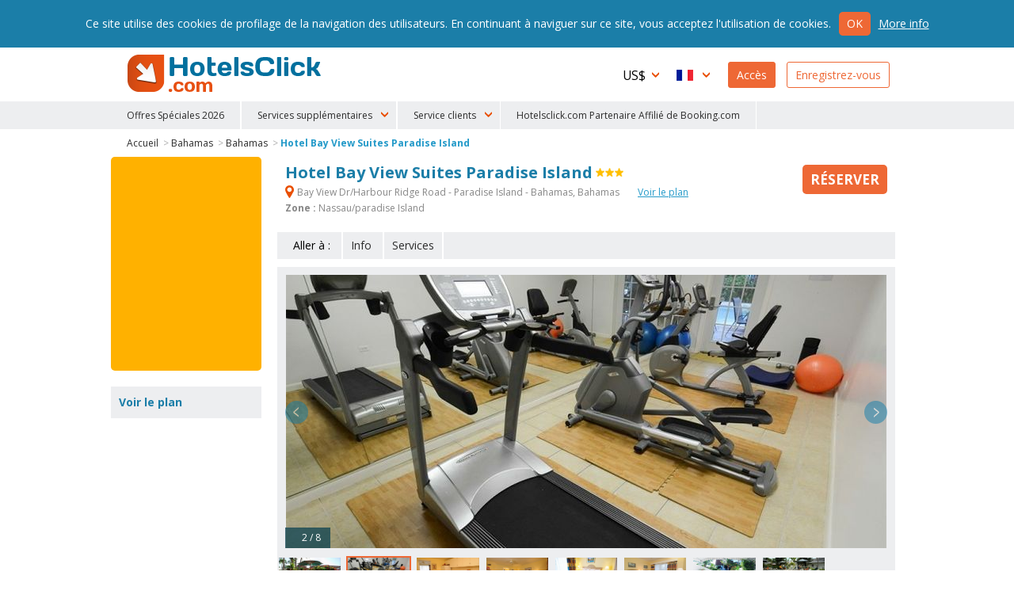

--- FILE ---
content_type: text/html
request_url: https://www.hotelsclick.com/auberges/bahamas/bahamas/41507/hotel-bay-view-suites-paradise-island.html
body_size: 10808
content:
<!DOCTYPE html><html lang="fr">
    <head>
		<meta charset="utf-8">
        
		<!--[if IE]><meta http-equiv='X-UA-Compatible' content='IE=edge,chrome=1'><![endif]-->
		<meta name="viewport" content="initial-scale=1, user-scalable=no, width=device-width">
		<meta name="apple-mobile-web-app-capable" content="yes">

        
        <script type="text/javascript">
            window.dataLayer = window.dataLayer || [];
        </script>
        
        
        
        <script type="text/javascript">
            (function(w,d,s,l,i){w[l]=w[l]||[];w[l].push({'gtm.start':
                new Date().getTime(),event:'gtm.js'});var f=d.getElementsByTagName(s)[0],
                j=d.createElement(s),dl=l!='dataLayer'?'&l='+l:'';j.async=true;j.src=
                'https://www.googletagmanager.com/gtm.js?id='+i+dl;f.parentNode.insertBefore(j,f);
                })(window,document,'script','dataLayer','GTM-N8TNK24');
        </script>
        
        

        		<link rel="alternate" hreflang="it" href="https://www.hotelsclick.com/alberghi/bahamas/bahamas/41507/hotel-bay-view-suites-paradise-island.html">
		<link rel="alternate" hreflang="en" href="https://www.hotelsclick.com/hotels/bahamas/bahamas/41507/hotel-bay-view-suites-paradise-island.html">
		<link rel="alternate" hreflang="fr" href="https://www.hotelsclick.com/auberges/bahamas/bahamas/41507/hotel-bay-view-suites-paradise-island.html">
		<link rel="alternate" hreflang="de" href="https://www.hotelsclick.com/gasthofe/bahamas/bahamas/41507/hotel-bay-view-suites-paradise-island.html">
		<link rel="alternate" hreflang="es" href="https://www.hotelsclick.com/hoteles/bahamas/bahamas/41507/hotel-bay-view-suites-paradise-island.html">

        <meta name="majestic-site-verification" content="MJ12_a408d0d1-75a8-42ea-afde-5fdea8d8f360">
        <link rel="shortcut icon" href="https://www.hotelsclick.com/images_dir/favicon.ico" />
        <link rel="apple-touch-icon" sizes="57x57" href="https://www.hotelsclick.com/images_dir/favicons/apple-touch-icon-57x57.png">
        <link rel="apple-touch-icon" sizes="60x60" href="https://www.hotelsclick.com/images_dir/favicons/apple-touch-icon-60x60.png">
        <link rel="apple-touch-icon" sizes="72x72" href="https://www.hotelsclick.com/images_dir/favicons/apple-touch-icon-72x72.png">
        <link rel="apple-touch-icon" sizes="76x76" href="https://www.hotelsclick.com/images_dir/favicons/apple-touch-icon-76x76.png">
        <link rel="apple-touch-icon" sizes="114x114" href="https://www.hotelsclick.com/images_dir/favicons/apple-touch-icon-114x114.png">
        <link rel="apple-touch-icon" sizes="120x120" href="https://www.hotelsclick.com/images_dir/favicons/apple-touch-icon-120x120.png">
        <link rel="apple-touch-icon" sizes="144x144" href="https://www.hotelsclick.com/images_dir/favicons/apple-touch-icon-144x144.png">
        <link rel="apple-touch-icon" sizes="152x152" href="https://www.hotelsclick.com/images_dir/favicons/apple-touch-icon-152x152.png">
        <link rel="apple-touch-icon" sizes="180x180" href="https://www.hotelsclick.com/images_dir/favicons/apple-touch-icon-180x180.png">
        <link rel="icon" type="image/png" href="https://www.hotelsclick.com/images_dir/favicons/192x192-hc.png" sizes="192x192">
        <meta name="msapplication-square70x70logo" content="https://www.hotelsclick.com/images_dir/favicons/smalltile.png" />
        <meta name="msapplication-square150x150logo" content="https://www.hotelsclick.com/images_dir/favicons/mediumtile.png" />
        <meta name="msapplication-wide310x150logo" content="https://www.hotelsclick.com/images_dir/favicons/widetile.png" />
        <meta name="msapplication-square310x310logo" content="https://www.hotelsclick.com/images_dir/favicons/largetile.png" />
        <link rel="help" href="https://www.hotelsclick.com/hotels.html" />

                <meta property="og:image" content="https://pictures.netstorming.net/common/hotels/bahamas/41507/panoramiques/bay-view-suites-paradise-island.0.jpg">
        

        <link rel="canonical" href="https://www.hotelsclick.com/auberges/bahamas/bahamas/41507/hotel-bay-view-suites-paradise-island.html">



        		<base href="https://www.hotelsclick.com/">
        
        <title>Hotel Bay View Suites Paradise Island, Bahamas. Réservez avec Hotelsclick.com</title>
        <meta name="description" content="Profitez du meilleur prix réduit : réservez Hotel Bay View Suites Paradise Island 3 Etoiles Bahamas et économisez.">


        

                                    
                <meta name="robots" content="index,follow">
        

        <link rel="icon" type="image/png" href="https://www.hotelsclick.com/images_dir/hotelsclick/hotelsclick-32x32.png" sizes="32x32" />
		<link rel="icon" type="image/png" href="https://www.hotelsclick.com/images_dir/hotelsclick/hotelsclick-16x16.png" sizes="16x16" />
        

        
        <link rel="search" type="application/opensearchdescription+xml" href="https://www.hotelsclick.com/opensearch.xml" title="Réservation d'hôtel online avec Hotelsclick.com - Chambres Économiques ou De Luxe disponibles">
        
                                
        
        
        
        
        
        <link href="https://fonts.googleapis.com/css?family=Open+Sans:400,700" rel="stylesheet">

        
        <link rel="stylesheet " type='text/css' href="https://www.hotelsclick.com/fr/stylesheet-5aq4Zp69YToxOntpOjA7czoyMToiaG90ZWxzY2xpY2svc3R5bGUuY3NzIjt996pZ4qa5.css">

        
        <!--[if lt IE 9]>
        <script src="https://oss.maxcdn.com/html5shiv/3.7.2/html5shiv.min.js"></script>
        <script src="https://oss.maxcdn.com/respond/1.4.2/respond.min.js"></script>
        <![endif]-->

        

        
        
        
                        
        <script>
            (function (w,i,d,g,e,t,s) {w[d] = w[d]||[];t= i.createElement(g);
                t.async=1;t.src=e;s=i.getElementsByTagName(g)[0];s.parentNode.insertBefore(t, s);
            })(window, document, '_gscq','script','//widgets.getsitecontrol.com/60303/script.js');
        </script>
        
                

		
		

        <meta name="google-site-verification" content="zCLM3o0EHQJhw1YGmlKmMM3IcpilBgmXvK-4WeAHwyo">
    </head>

    

    <body class="hotelpage   min_width ">

    
    
    <noscript><iframe src="https://www.googletagmanager.com/ns.html?id=GTM-N8TNK24" height="0" width="0" style="display:none;visibility:hidden"></iframe></noscript>
    
    

	
                                        		<!--[if lt IE 8]><p class="browserupgrade">Vous utilisez une <strong>version obsolète</strong> du navigateur. Veuillez <a href="http://browsehappy.com/?locale=fr" target="_blank" rel="nofollow">mettre à jour</a> votre navigateur pour améliorer votre navigation sur internet.</p><![endif]-->

		<div class="wrp is_desktop">

            			<header>
				<div id="hdr">
					<div class="cnt">
						<h1><a href="https://www.hotelsclick.com/fr/">HotelsClick.com</a></h1>

                        
                                                                            
                         

						<nav>
							<div id="menu_wrp">
								<div id="user_ico" class="mobile_menu"><p class="userico"><span>Usager</span></p></div>
								<div id="menu_ico" class="mobile_menu"><p class="burgermenu"><i><span>Menu</span></i></p></div>
								<ul id="menu">
									<li class="menu_item ico dropdown curr onmobile">
                                                                                <span class="current_curr">US$</span>
										<div class="submenu">
											<ul>
																								<li onclick="changeNavigationCurrency('EUR')">
													<span class="curr_name">Euro</span> <span class="curr_symb">€</span>
												</li>
																								<li class="selected" onclick="changeNavigationCurrency('USD')">
													<span class="curr_name">Dollar américain</span> <span class="curr_symb">US$</span>
												</li>
																								<li onclick="changeNavigationCurrency('GBP')">
													<span class="curr_name">Livre Sterling</span> <span class="curr_symb">£</span>
												</li>
																								<li onclick="changeNavigationCurrency('DKK')">
													<span class="curr_name">Couronne Danoise</span> <span class="curr_symb">DKK</span>
												</li>
																								<li onclick="changeNavigationCurrency('NOK')">
													<span class="curr_name">Couronne Norvégienne</span> <span class="curr_symb">NOK</span>
												</li>
																								<li onclick="changeNavigationCurrency('SEK')">
													<span class="curr_name">Couronne suédoise</span> <span class="curr_symb">SEK</span>
												</li>
																								<li onclick="changeNavigationCurrency('AUD')">
													<span class="curr_name">Dollar Australien</span> <span class="curr_symb">AUD</span>
												</li>
																								<li onclick="changeNavigationCurrency('CHF')">
													<span class="curr_name">Franco Suisse</span> <span class="curr_symb">CHF</span>
												</li>
																								<li onclick="changeNavigationCurrency('CZK')">
													<span class="curr_name">Couronne Tchèque</span> <span class="curr_symb">Kč</span>
												</li>
																								<li onclick="changeNavigationCurrency('AED')">
													<span class="curr_name">Dirham des ÉAU</span> <span class="curr_symb">AED</span>
												</li>
																								<li onclick="changeNavigationCurrency('CAD')">
													<span class="curr_name">Dollar Canadien</span> <span class="curr_symb">CAD</span>
												</li>
																								<li onclick="changeNavigationCurrency('SGD')">
													<span class="curr_name">Dollar de Singapour</span> <span class="curr_symb">S$</span>
												</li>
																								<li onclick="changeNavigationCurrency('NZD')">
													<span class="curr_name">Dollar néo-zélandais</span> <span class="curr_symb">NZD</span>
												</li>
																								<li onclick="changeNavigationCurrency('HUF')">
													<span class="curr_name">Forint Hongrois</span> <span class="curr_symb">HUF</span>
												</li>
																								<li onclick="changeNavigationCurrency('BGN')">
													<span class="curr_name">Lev Bulgare</span> <span class="curr_symb">BGN</span>
												</li>
																								<li onclick="changeNavigationCurrency('RON')">
													<span class="curr_name">Nouveau Leu Roumain</span> <span class="curr_symb">lei</span>
												</li>
																								<li onclick="changeNavigationCurrency('ILS')">
													<span class="curr_name">Nouveau Shekel Israëlien</span> <span class="curr_symb">ILS</span>
												</li>
																								<li onclick="changeNavigationCurrency('ARS')">
													<span class="curr_name">Peso Argentin</span> <span class="curr_symb">AR$</span>
												</li>
																								<li onclick="changeNavigationCurrency('CLP')">
													<span class="curr_name">Peso Chilien</span> <span class="curr_symb">CL$</span>
												</li>
																								<li onclick="changeNavigationCurrency('COP')">
													<span class="curr_name">Peso Colombien</span> <span class="curr_symb">COP</span>
												</li>
																								<li onclick="changeNavigationCurrency('MXN')">
													<span class="curr_name">Peso Mexicain</span> <span class="curr_symb">MXN</span>
												</li>
																								<li onclick="changeNavigationCurrency('PHP')">
													<span class="curr_name">Peso Philippin</span> <span class="curr_symb">PHP</span>
												</li>
																								<li onclick="changeNavigationCurrency('UYU')">
													<span class="curr_name">Peso Uruguayen</span> <span class="curr_symb">$U</span>
												</li>
																								<li onclick="changeNavigationCurrency('ZAR')">
													<span class="curr_name">Rand d'Afrique du Sud</span> <span class="curr_symb">ZAR</span>
												</li>
																								<li onclick="changeNavigationCurrency('BRL')">
													<span class="curr_name">Real Brésilien</span> <span class="curr_symb">BRL</span>
												</li>
																								<li onclick="changeNavigationCurrency('MYR')">
													<span class="curr_name">Ringgit de Malaisie</span> <span class="curr_symb">MYR</span>
												</li>
																								<li onclick="changeNavigationCurrency('RUB')">
													<span class="curr_name">Rouble russe</span> <span class="curr_symb">RUB</span>
												</li>
																								<li onclick="changeNavigationCurrency('INR')">
													<span class="curr_name">Roupie Indienne</span> <span class="curr_symb">Rs.</span>
												</li>
																								<li onclick="changeNavigationCurrency('PEN')">
													<span class="curr_name">Sol péruvien</span> <span class="curr_symb">S/.</span>
												</li>
																								<li onclick="changeNavigationCurrency('JPY')">
													<span class="curr_name">Yen Japonais</span> <span class="curr_symb">¥</span>
												</li>
																								<li onclick="changeNavigationCurrency('PLN')">
													<span class="curr_name">Zloty Polonais</span> <span class="curr_symb">zł</span>
												</li>
																							</ul>
										</div>
                                        									</li>
									<li class="menu_item ico dropdown lang onmobile">

                                                                                                                                                                    
										
                                        <span class="current_lang fr">Français</span>
										<div class="submenu">
											<ul>
																																				<li>
													<a href="https://www.hotelsclick.com/alberghi/bahamas/bahamas/41507/hotel-bay-view-suites-paradise-island.html">
														<span class="lang_name">Italiano</span> <span class="lang_symb it">IT</span>
													</a>
												</li>
																																																<li>
													<a href="https://www.hotelsclick.com/hotels/bahamas/bahamas/41507/hotel-bay-view-suites-paradise-island.html">
														<span class="lang_name">English</span> <span class="lang_symb en">EN</span>
													</a>
												</li>
																																																																								<li>
													<a href="https://www.hotelsclick.com/gasthofe/bahamas/bahamas/41507/hotel-bay-view-suites-paradise-island.html">
														<span class="lang_name">Deutsch</span> <span class="lang_symb de">DE</span>
													</a>
												</li>
																																																<li>
													<a href="https://www.hotelsclick.com/hoteles/bahamas/bahamas/41507/hotel-bay-view-suites-paradise-island.html">
														<span class="lang_name">Español</span> <span class="lang_symb es">ES</span>
													</a>
												</li>
																																			</ul>
										</div>

                                        									</li>

                                    


                                    									<li class="menu_item signin signbutton">
										<a title="Bienvenu ! Vous Êtes Déjà Enregistré ? Accédez À Votre Profil" href="https://www.hotelsclick.com/bookings.php">Accès</a>
									</li>

									<li class="menu_item signup signbutton">
										<a title="Vous Êtes Un Nouveau Client ? Enregistrez-Vous" href="https://www.hotelsclick.com/user_manager/register.php">Enregistrez-vous</a>
									</li>

                                    

								</ul>

							</div>
						</nav>
					</div>


 
					<div id="hotlinks_wrp">
						<ul id="hotlinks" class="cnt">
						
                                <li class="ico specialoffers onmobile" data-order="1">
                                    <a href="/fr/offres-flash-hotels.html">Offres Spéciales 2026</a>
                                </li>

                                                        
                                                        
                            <li class="onmobile" style="display:none;">
                                                                                                                                    <a  title="Transferts" href="https://www.hotelsclick.com/fr/transferts.html" rel="nofollow" onclick="_gaq.push(['_trackEvent', 'Home Page - menu', 'POS 1 - iframe', 'Transfers [fr]', 1]);">Transferts</a>
                            </li>
                            <li class="onmobile" style="display:none;">
                                <a  title="Location Voiture" href="http://cars.hotelsclick.com/fr/voiture.html" onclick="_gaq.push(['_trackEvent', 'Home Page - menu', 'POS 2 - iframe', 'Car renting [fr]', 1]);">Location Voiture</a>
                            </li>
                            <li class="onmobile" style="display:none;">
                                                                <a  href="https://www.getyourguide.com/?partner_id=A3007" title="Attractions" rel="nofollow" target="_blank"  onclick="_gaq.push(['_trackEvent', 'Home Page - menu', 'POS 2 - WL', 'Attractions getyourguide [fr]', 1]);">Attractions</a>
                                                            </li>
                                                        <li class="onmobile" style="display:none;">
                                <a  title="Ski" href="https://www.hotelsclick.com/fr/ski.html" onclick="_gaq.push(['_trackEvent', 'Home Page - menu', 'POS 7 - iframe', 'Ski [fr]', 1]);">Ski</a>
                            </li>
                            <li class="onmobile" style="display:none;">
                                <a title="Ferries" href="https://www.hotelsclick.com/fr/ferries.html" onclick="_gaq.push(['_trackEvent', 'Home Page - menu', 'POS 9 - iframe', 'Ferries [fr]', 1]);">Ferries</a>
                            </li>
                            <li class="onmobile" style="display:none;">
                                <a href="/informations/faqs.html">F.A.Q.</a>
                            </li>
                                
                                <li class="onmobile" style="display:none;">
                                    <a href="/fr/contacts.html">Contactez-nous</a>
                                </li>
                                
                            
                                                        <li class="ico dropdown extra_services" data-order="2">
                                <span>Services supplémentaires</span>
                                <div class="submenu">
                                    <ol>
                                        <li>
                                                                                                                                                                                    <a  title="Transferts" href="https://www.hotelsclick.com/fr/transferts.html" rel="nofollow" onclick="_gaq.push(['_trackEvent', 'Home Page - menu', 'POS 1 - iframe', 'Transfers [fr]', 1]);">Transferts</a>
                                        </li>
                                        <li>
                                            <a  title="Location Voiture" href="http://cars.hotelsclick.com/fr/voiture.html"  onclick="_gaq.push(['_trackEvent', 'Home Page - menu', 'POS 2 - iframe', 'Car renting [fr]', 1]);">Location Voiture</a>
                                        </li>
                                        <li>
                                                                                        <a  href="https://www.getyourguide.com/?partner_id=A3007" title="Attractions" rel="nofollow" target="_blank" onclick="_gaq.push(['_trackEvent', 'Home Page - menu', 'POS 2 - WL', 'Attractions getyourguide [fr]', 1]);">Attractions</a>
                                                                                    </li>
                                        <li>
                                            <a  title="Ski" href="https://www.hotelsclick.com/fr/ski.html" onclick="_gaq.push(['_trackEvent', 'Home Page - menu', 'POS 7 - iframe', 'Ski [fr]', 1]);">Ski</a>
                                        </li>
                                        <li>
                                            <a title="Ferries" href="https://www.hotelsclick.com/fr/ferries.html" onclick="_gaq.push(['_trackEvent', 'Home Page - menu', 'POS 9 - iframe', 'Ferries [fr]', 1]);">Ferries</a>
                                        </li>
                                    </ol>
                                </div>
                            </li>
                                                        
                            <li class="ico dropdown customer_care" data-order="2">
                                <span>Service clients</span>
                                <div class="submenu">
                                    <ol>
                                        <li><a href="/informations/faqs.html">F.A.Q.</a></li>
                                        
                                            <li><a href="/fr/contacts.html">Contactez-nous</a></li>
                                        
                                    </ol>
                                </div>
                            </li>    
                            
                            
                                <li class="ico specialoffers onmobile">
                                                                            <a href="/informations/terms.html" target="_blank" rel="nofollow noopener">Hotelsclick.com Partenaire Affilié de Booking.com</a>
                                                                    </li>
                            
                            

						</ul>
					</div>


				</div>
			</header>
            
			<main>
                
				
				<div id="error" class="error_div cnt" style="display: none;">
					<a id="eanchor"></a>
					<div class="error_border">
						<fieldset class="error_field">
							<legend><span class="red_font">Erreur</span></legend>
							<span id="error_text"></span>
							<span class="cursor_pointer" onclick="hide_error();">fermer</span>
						</fieldset>
					</div>
				</div>


				
        










    
    


    
    
                        



    
    
        
    
        
            
            
        
            
            
        
            
            
    






<div class="internal cnt hotel" itemscope itemtype="http://schema.org/Hotel">

    <input type="hidden" id="client" name="client" value="actorb2c"/>

    

    
    
    
    

    <div id="breadcrumb" class="spacer">
        <ol>
            <li><a href="https://www.hotelsclick.com/fr/">Accueil</a> ></li>
            <li><a href="https://www.hotelsclick.com/auberges/BS/hotel-bahamas.html">Bahamas</a> ></li>
            <li><a href="https://www.hotelsclick.com/auberges/bahamas/BAHM/hotel-bahamas.html">Bahamas</a> ></li>
            <li><a itemprop="url" href="https://www.hotelsclick.com/auberges/bahamas/bahamas/41507/hotel-bay-view-suites-paradise-island.html" class="selected">Hotel Bay View Suites Paradise Island</a></li>
        </ol>
        <script type="application/ld+json">
        {
           "@context":"http://schema.org",
           "@type":"WebPage",
           "breadcrumb":{
              "@type":"BreadcrumbList",
              "itemListElement":[
                 {
                    "@type":"ListItem",
                    "position":1,
                    "item":{
                       "@id":"/",
                       "name":"HotelsClick.com"
                    }
                 },
                 {
                    "@type":"ListItem",
                    "position":2,
                    "item":{
                        "@id": "https://www.hotelsclick.com/auberges/BS/hotel-bahamas.html",
                        "name": "Bahamas"
                    }
                 },
                 {
                    "@type":"ListItem",
                    "position":3,
                    "item":{
                       "@id":"https://www.hotelsclick.com/auberges/bahamas/BAHM/hotel-bahamas.html",
                       "name":"Bahamas"
                    }
                 },
                 {
                    "@type":"ListItem",
                    "position":4,
                    "item":{
                       "@id":"",
                       "name":"Hotel Bay View Suites Paradise Island"
                    }
                 }
              ]
           }
        }
        </script>
    </div>
    
        

        <div class="main">
    
        <div class="title">
            <div class="title_cnt">
                <div class="name">
                    <h1>
                        <span itemprop="name">Hotel Bay View Suites Paradise Island</span>
                    </h1>
                     <span class="cat"><span class="s3" title="Hotel Bay View Suites Paradise Island 3 Etoiles">3 Etoiles</span></span>                </div>

                                <p class="address">
                    <strong itemprop="address" class="gmapopener" onclick="_gaq.push(['_trackEvent', 'Hotel Page', 'View Hotel Map - LINK (address)','BAHM 41507']);"><span>&nbsp;</span> Bay View Dr/Harbour Ridge Road - Paradise Island -  Bahamas,
                        Bahamas
                    </strong>
                                        <strong class="gmapopener altlink" onclick="_gaq.push(['_trackEvent', 'Hotel Page', 'View Hotel Map - LINK','BAHM 41507']);">Voir le plan</strong>
                                                                <br>
                        <strong>Zone :</strong> Nassau/paradise Island
                                                        </p>
                
                            </div>

                        <div class="minprice_td">
                <div class="inner">
                                                            <a href="auberges/bahamas/bahamas/41507/hotel-bay-view-suites-paradise-island.html#form_results_wrp" class="scrollto nooff booknow no_minprice "><span class="cta_book">Réserver</span></a>
                </div>
            </div>
                    </div>


                                <div id="goto" class="nofeedback">
                <ul>
                    <li class="lbl">Aller à :</li>
                                            <li><a class="scrollto nooff" href="auberges/bahamas/bahamas/41507/hotel-bay-view-suites-paradise-island.html#info">Info</a></li>
                                                            <li><a class="scrollto nooff last_item" href="auberges/bahamas/bahamas/41507/hotel-bay-view-suites-paradise-island.html#serv_hotel">Services</a></li>                                    </ul>
            </div>
                    


                                
            <div id="carousel_wrp" class="carousel_wrp_v2 " data-type="ajax">
                <div id="carousel_load">&nbsp;</div>
                                <div class="carousel_v2">
                                        <div class="item" data-thumb="https://pictures.netstorming.net/common/hotels/bahamas/41507/icones/bay-view-suites-paradise-island.0.jpg" data-src="https://pictures.netstorming.net/common/hotels/bahamas/41507/panoramiques/bay-view-suites-paradise-island.0.jpg" data-highres="https://pictures.netstorming.net/common/hotels/bahamas/41507/haute-resolution/bay-view-suites-paradise-island.0.jpg" id="phid_1" >
                        <img class="item_photo" data-src="https://pictures.netstorming.net/common/hotels/bahamas/41507/panoramiques/bay-view-suites-paradise-island.0.jpg" data-caption="&nbsp;&nbsp;&nbsp;1 / 8" title="Photo Hotel Bay View Suites Paradise Island Bahamas : " alt="Hotel Bay View Suites Paradise Island Bahamas : Photo ">
                    </div>
                                        <div class="item" data-thumb="https://pictures.netstorming.net/common/hotels/bahamas/41507/icones/bay-view-suites-paradise-island-salle-de-gym.14.jpg" data-src="https://pictures.netstorming.net/common/hotels/bahamas/41507/panoramiques/bay-view-suites-paradise-island-salle-de-gym.14.jpg" data-highres="https://pictures.netstorming.net/common/hotels/bahamas/41507/haute-resolution/bay-view-suites-paradise-island-salle-de-gym.14.jpg" id="phid_2" >
                        <img class="item_photo" data-src="https://pictures.netstorming.net/common/hotels/bahamas/41507/panoramiques/bay-view-suites-paradise-island-salle-de-gym.14.jpg" data-caption="&nbsp;&nbsp;&nbsp;2 / 8" title="Photo Hotel Bay View Suites Paradise Island Bahamas : " alt="Hotel Bay View Suites Paradise Island Bahamas : Photo ">
                    </div>
                                        <div class="item" data-thumb="https://pictures.netstorming.net/common/hotels/bahamas/41507/icones/bay-view-suites-paradise-island-cuisine.42.jpg" data-src="https://pictures.netstorming.net/common/hotels/bahamas/41507/panoramiques/bay-view-suites-paradise-island-cuisine.42.jpg" data-highres="https://pictures.netstorming.net/common/hotels/bahamas/41507/haute-resolution/bay-view-suites-paradise-island-cuisine.42.jpg" id="phid_3" >
                        <img class="item_photo" data-src="https://pictures.netstorming.net/common/hotels/bahamas/41507/panoramiques/bay-view-suites-paradise-island-cuisine.42.jpg" data-caption="&nbsp;&nbsp;&nbsp;3 / 8" title="Photo Hotel Bay View Suites Paradise Island Bahamas : " alt="Hotel Bay View Suites Paradise Island Bahamas : Photo ">
                    </div>
                                        <div class="item" data-thumb="https://pictures.netstorming.net/common/hotels/bahamas/41507/icones/bay-view-suites-paradise-island-living-room.56.jpg" data-src="https://pictures.netstorming.net/common/hotels/bahamas/41507/panoramiques/bay-view-suites-paradise-island-living-room.56.jpg" data-highres="https://pictures.netstorming.net/common/hotels/bahamas/41507/haute-resolution/bay-view-suites-paradise-island-living-room.56.jpg" id="phid_4" >
                        <img class="item_photo" data-src="https://pictures.netstorming.net/common/hotels/bahamas/41507/panoramiques/bay-view-suites-paradise-island-living-room.56.jpg" data-caption="&nbsp;&nbsp;&nbsp;4 / 8" title="Photo Hotel Bay View Suites Paradise Island Bahamas : " alt="Hotel Bay View Suites Paradise Island Bahamas : Photo ">
                    </div>
                                        <div class="item" data-thumb="https://pictures.netstorming.net/common/hotels/bahamas/41507/icones/bay-view-suites-paradise-island-chambre-double.62.jpg" data-src="https://pictures.netstorming.net/common/hotels/bahamas/41507/panoramiques/bay-view-suites-paradise-island-chambre-double.62.jpg" data-highres="https://pictures.netstorming.net/common/hotels/bahamas/41507/haute-resolution/bay-view-suites-paradise-island-chambre-double.62.jpg" id="phid_5" >
                        <img class="item_photo" data-src="https://pictures.netstorming.net/common/hotels/bahamas/41507/panoramiques/bay-view-suites-paradise-island-chambre-double.62.jpg" data-caption="&nbsp;&nbsp;&nbsp;5 / 8" title="Photo Hotel Bay View Suites Paradise Island Bahamas : " alt="Hotel Bay View Suites Paradise Island Bahamas : Photo ">
                    </div>
                                        <div class="item" data-thumb="https://pictures.netstorming.net/common/hotels/bahamas/41507/icones/bay-view-suites-paradise-island-chambre-triple.79.jpg" data-src="https://pictures.netstorming.net/common/hotels/bahamas/41507/panoramiques/bay-view-suites-paradise-island-chambre-triple.79.jpg" data-highres="https://pictures.netstorming.net/common/hotels/bahamas/41507/haute-resolution/bay-view-suites-paradise-island-chambre-triple.79.jpg" id="phid_6" >
                        <img class="item_photo" data-src="https://pictures.netstorming.net/common/hotels/bahamas/41507/panoramiques/bay-view-suites-paradise-island-chambre-triple.79.jpg" data-caption="&nbsp;&nbsp;&nbsp;6 / 8" title="Photo Hotel Bay View Suites Paradise Island Bahamas : " alt="Hotel Bay View Suites Paradise Island Bahamas : Photo ">
                    </div>
                                        <div class="item" data-thumb="https://pictures.netstorming.net/common/hotels/bahamas/41507/icones/bay-view-suites-paradise-island-patio.129.jpg" data-src="https://pictures.netstorming.net/common/hotels/bahamas/41507/panoramiques/bay-view-suites-paradise-island-patio.129.jpg" data-highres="https://pictures.netstorming.net/common/hotels/bahamas/41507/haute-resolution/bay-view-suites-paradise-island-patio.129.jpg" id="phid_7" >
                        <img class="item_photo" data-src="https://pictures.netstorming.net/common/hotels/bahamas/41507/panoramiques/bay-view-suites-paradise-island-patio.129.jpg" data-caption="&nbsp;&nbsp;&nbsp;7 / 8" title="Photo Hotel Bay View Suites Paradise Island Bahamas : " alt="Hotel Bay View Suites Paradise Island Bahamas : Photo ">
                    </div>
                                        <div class="item" data-thumb="https://pictures.netstorming.net/common/hotels/bahamas/41507/icones/bay-view-suites-paradise-island-swimming-pool.158.jpg" data-src="https://pictures.netstorming.net/common/hotels/bahamas/41507/panoramiques/bay-view-suites-paradise-island-swimming-pool.158.jpg" data-highres="https://pictures.netstorming.net/common/hotels/bahamas/41507/haute-resolution/bay-view-suites-paradise-island-swimming-pool.158.jpg" id="phid_8" >
                        <img class="item_photo" data-src="https://pictures.netstorming.net/common/hotels/bahamas/41507/panoramiques/bay-view-suites-paradise-island-swimming-pool.158.jpg" data-caption="&nbsp;&nbsp;&nbsp;8 / 8" title="Photo Hotel Bay View Suites Paradise Island Bahamas : " alt="Hotel Bay View Suites Paradise Island Bahamas : Photo ">
                    </div>
                                    </div>
            </div>
                    


        

        <div id="text_wrp" class="txtshorter">
            

            

                                                                                                        
                <div id="text_feedback_inner">

                <div class="text full">
                    <p>
                        Informations supplémentaires prochainement disponible<br>Cet établissement est un complexe d'appartements situé dans un emplacement très calme près du centre de Paradise Island. La plage de Cabbage Beach, célèbre dans le monde entier, est à seulement 7 minutes à pied et les magasins de Hurricane Hole Plaza ainsi que le casino d'Atlantis sont facilement accessibles de l'établissement.
                    </p>
                </div>

                                    <div class="feedback_wrp feedbackV2">

                                                <p class="tripadv ">
                            <span class="vote">Voto TripAdvisor : 4/5</span>
                            <span class="patch">
                                <img src="https://www.tripadvisor.com/img/cdsi/img2/ratings/traveler/4.0-39958-4.gif">
                            </span>
                            <span class="claim">
                                Basé sur les commentaires de 188 clients
                            </span>
                        </p>
                        
                        
                        
                    </div>
                
                </div>

                    </div>


                    
            <div id="form_results_wrp" style="height:250px;">
                <div id="search_form" class="wide" style="height:230px; -moz-border-radius: 5px 5px 5px 5px;-webkit-border-radius: 5px 5px 5px 5px;border-radius: 5px 5px 5px 5px;">
                    <div id="booking_widget_form">

                            
<ins class="bookingaff" data-aid="1812078" data-target_aid="1812078" data-prod="nsb" data-width="100%" data-height="auto" data-lang="fr" data-currency="USD" data-label="homepage_form" data-ss="bay view suites paradise island bahamas">
    <!-- Anything inside will go away once widget is loaded. -->
    <a href="//www.booking.com?aid=1812078">Booking.com</a>
</ins>
<script type="text/javascript">
    (function(d, sc, u) {
        var s = d.createElement(sc), p = d.getElementsByTagName(sc)[0];
        s.type = 'text/javascript';
        s.async = true;
        s.src = u + '?v=' + (+new Date());
        p.parentNode.insertBefore(s,p);
    })(document, 'script', '//aff.bstatic.com/static/affiliate_base/js/flexiproduct.js');
</script>

                    </div>
                </div>
            </div>
        
        


        
                <div id="info" class="box_wrp">

            <h2>Informations sur l'hôtel </h2>
            <div class="text">

                
                
                <h3>Extérieur</h3><p>The hotel is situated on four acres of tropical gardens, three pools, poolside bar and terrace.</p><h3>Chambres</h3><p>Les chambres sont confortables et dotées de la Tv câblée et par Satellite, radio réveil AM/FM, cafetière, théière, micro-ondes, réfrigérateur, sèche-cheveux, fer et planche à repasser et coin travail avec bureau et ports de données.</p><h3>Restaurant</h3><p>Dine in a tropical setting at the poolside Terrace “Hibiscus”, serving breakfast and lunch, or choose from a variety of cuisine at any one of the world-class restaurants located within minutes of Bay View Village.</p>
                

            </div>
        </div>
        

        

                <div id="serv_hotel" class="box_wrp">
            <h2>Equipements de l'hôtel</h2>
            <ul class="sprt">

                                        <li class="checkin"><span>&nbsp;</span>Date d'arrivée Dès&nbsp;12:00</li>
                                </ul>
                                </div>
        

                <div id="serv_room" class="box_wrp">
            <h2>Equipements des chambres</h2>
            <ul class="sprt">
                            <li class="tv"><span>&nbsp;</span>Télévision</li>
                        </ul>
                        <div class="text">
                <p>L'<strong>Hotel Bay View Suites Paradise Island</strong> propose l'utilisation d'un téléviseur dans les chambres.</p>
            </div>
                    </div>
        

                        
        
        

                


         
        

        
        <a id="booknowfx" href="https://www.hotelsclick.com/auberges/bahamas/bahamas/41507/hotel-bay-view-suites-paradise-island.html#form_results_wrp" class="scrollto nooff ">Réserver</a>

        <div id="gmapdialog" title="Position" data-hotel-id="41507"></div>

        
        </div>

    <div class="sidebar">

                <div id="form_bar" style="min-height:270px;">
            
                
<ins class="bookingaff" data-aid="1812078" data-target_aid="1812078" data-prod="nsb" data-width="100%" data-height="auto" data-lang="fr" data-currency="USD" data-label="homepage_form" data-ss="bay view suites paradise island bahamas">
    <!-- Anything inside will go away once widget is loaded. -->
    <a href="//www.booking.com?aid=1812078">Booking.com</a>
</ins>
<script type="text/javascript">
    (function(d, sc, u) {
        var s = d.createElement(sc), p = d.getElementsByTagName(sc)[0];
        s.type = 'text/javascript';
        s.async = true;
        s.src = u + '?v=' + (+new Date());
        p.parentNode.insertBefore(s,p);
    })(document, 'script', '//aff.bstatic.com/static/affiliate_base/js/flexiproduct.js');
</script>
        </div>
        
        <div id="map_wrp" class="sidebox">
            <h3>Voir le plan</h3>
            <p>
                <span class="gmapopener" onclick="_gaq.push(['_trackEvent', 'Hotel Page', 'View Hotel Map - IMG','BAHM 41507']);" title="Plan BAY VIEW SUITES PARADISE ISLAND" style="background-image: url('https://pictures.netstorming.net/common/hotels/cartes/41507/plan-bay-view-suites-paradise-island-bahamas.png')">
                    <img src="https://pictures.netstorming.net/common/hotels/cartes/41507/plan-bay-view-suites-paradise-island-bahamas.png" alt="Plan BAY VIEW SUITES PARADISE ISLAND" title="Plan BAY VIEW SUITES PARADISE ISLAND BAHAMAS" />
                </span>
            </p>
        </div>

        <div id="accepted_cc" class="sidebox">
            <h3>Moyens de paiement</h3>
            <p class="payment_type">
    <span class="cc" id="mastercard">Mastercard</span>
    <span class="cc" id="visa">Visa</span>
    <span class="cc" id="americanexp">American Express</span>
    <span class="cc" id="paypal">Paypal</span>
</p>
        </div>

        

                <div id="other_hotel_links" class="sidebox">
            <h3>Hôtels Conseillés</h3>
            <ul>
                                    <li><a href="auberges/bahamas/bahamas/41508/hotel-sunshine-paradise-suites.html">Hotel Sunshine Paradise Suites</a></li>
                                    <li><a href="auberges/bahamas/bahamas/113341/hotel-the-sugar-apple-bed-and-breakfast.html">The Sugar Apple Bed And Breakfast</a></li>
                                    <li><a href="auberges/bahamas/bahamas/154071/hotel-tiamo-resort.html">Hotel Tiamo Resort</a></li>
                                    <li><a href="auberges/bahamas/bahamas/154075/hotel-tingum-village.html">Tingum Village Hotel</a></li>
                                    <li><a href="auberges/bahamas/bahamas/41511/hotel-treasure-cay-resort-and-marina.html">Treasure Cay Hotel Resort &amp; Marina</a></li>
                                    <li><a href="auberges/bahamas/bahamas/154088/hotel-tropical-view-villa.html">Hotel Tropical View Villa</a></li>
                                    <li><a href="auberges/bahamas/bahamas/87423/hotel-unique-village.html">Hotel Unique Village</a></li>
                                    <li><a href="auberges/bahamas/bahamas/37530/hotel-viva-fortuna-beach-by-wyndham-a-trademark-all-inclusive.html">Hotel Viva Fortuna Beach By Wyndham, A Trademark All Inclusive</a></li>
                                    <li><a href="auberges/bahamas/bahamas/37535/hotel-wyhdham-nassau-resort.html">Hotel Wyhdham Nassau Resort</a></li>
                                    <li><a href="auberges/bahamas/bahamas/50697/hotel-xanadu-beach-resort-and-marina.html">Hotel Xanadu Beach Resort And Marina</a></li>
                                    <li class="last"><a href="auberges/bahamas/BAHM/hotel-bahamas.html">Tous Les Hôtel Bahamas</a></li>
                            </ul>
        </div>
        
        
       

                <div id="photogallery" class="sidebox">
            <p>
                <a href="https://www.hotelsclick.com/auberges/bahamas/bahamas/41507/hotel-bay-view-suites-paradise-island-photographies.html" title="Photo Hotel Bay View Suites Paradise Island">Photo Hotel Bay View Suites Paradise Island</a>
            </p>
        </div>
        
    </div>
    
</div>










			</main>


                        <footer>
				<div id="ftr">
					<div class="cnt">

                                                                                                                                                        
                                                
                                                
                                                
                        <ul id="whoweare" class="col" style="width: 30%;">
                            <li class="lbl">HotelsClick.com</li>
                            <li class="lnk"><a href="/informations/about.html">Qui sommes-nous ?</a></li>
                            
                                <li class="lnk"><a href="/informations/terms.html">Conditions d'utilisation</a></li>
                            
                            <li class="lnk"><a href="http://blog.hotelsclick.com/" target="_blank">Blog</a></li>
                            <li class="lnk"><a href="/informations/privacy.html">Privé</a></li>
                            <li class="lnk"><a href="/auberges.html">Plan du site</a></li>
                        </ul>

                        <ul id="forpartners" class="col" style="width: 30%;">
                            <li class="lbl">Services pour les Partenaires</li>
                            <li><a href="/fr/ajoutez-votre-hotel.html">Ajoutez votre hôtel</a></li>
                            <li>
                                                                                                                                                                    <a href="/fr/affiliation.html">Devenez Notre Affilié</a>
                            </li>
                            <li><a href="http://extranet.hotelsclick.com/" target="_blank">Extranet</a></li>
                        </ul>

                                                <div id="newsletter_ftr" class="col">
                            <p>
                                <strong>Newsletter</strong><br>
                                Recevez des offres exclusives, directement dans votre boîte e-mail.<br>
                                <a class="newsletter_link" href="/user_manager/registernwl.php">Inscrivez-vous !</a>
                            </p>
                        </div>
                        
						<div id="pay_follow_app">
                            <p id="payment_type">
                                <span class="cc" id="ssl_stamp">SSL</span>
                                <span class="cc" id="mastercard">Mastercard</span>
                                <span class="cc" id="visa">Visa</span>
                                <span class="cc" id="americanexp">American Express</span>
                                <span class="cc" id="paypal">Paypal</span>
                                <span class="cc" id="amazon">AmazonPay</span>
                            </p>

                            

                            
                        </div>
                    </div>
				</div>
				<div id="subftr">
					<div class="cnt">
						<p id="copyright">
							<span>Copyright © 2020/26 Hashnap srl. Tous droits réservés | P.Iva 04396920276<br>Licence de détermination 0027448 délivrée le 20.01.2020 par la Région Vénétie.</span>
                                                            Hashnap srl - via Brunacci, 9/b - 30175 Marghera (Venise), Italie
                            							<a href="http://www.netstorming.net" title="NetStorming Software House" target="_blank" style="margin-top: 5px; margin-right: 5px;">NetStorming srl</a>
						</p>
					</div>
				</div>
			</footer>
                        
		</div>

        
        <script type="text/javascript">
            var _gaq = _gaq || [];
        </script>
        
            
		

        
        <script type="text/javascript">var sessid = "qfbku78f1d7opgq3lpkjlkjcj7";</script>

        
				
		<script  type="text/javascript" src="https://www.hotelsclick.com/fr/javascript-571c4zZ1YTozOntpOjA7czoyNjoidmVuZG9yL2pxdWVyeS0yLjIuMi5taW4uanMiO2k6MTtzOjMwOiJ2ZW5kb3IvanF1ZXJ5LXVpLTEuMTIuMS5taW4uanMiO2k6MjtzOjM1OiJ2ZW5kb3IvanF1ZXJ5LXVpLWkxOG4uMS4xMS40Lm1pbi5qcyI7fQ.H-.H-1Zz4c175-notcomp.js"></script>
						
		<script  type="text/javascript" src="https://www.hotelsclick.com/fr/[base64].H-1Zz4c175.js"></script>
		
        
        

                <script type="text/javascript">
            $(function() {
                setTimeout(session_keep_alive,300000);
parseUrl();
            });
        </script>
        

        
		

	    
		
		


        
        


        
		
																<script type="text/javascript">
				
				var Tawk_API=Tawk_API||{}, Tawk_LoadStart=new Date();
				(function(){
					var s1=document.createElement("script"),s0=document.getElementsByTagName("script")[0];
					s1.async=true;
					s1.src='https://embed.tawk.to/5784c6793b610ecd144eb94c/1ap5tksbn';
					s1.charset='UTF-8';
					s1.setAttribute('crossorigin','*');
					s0.parentNode.insertBefore(s1,s0);
				})();
				
			</script>

				


		
		
		

		
		
		
		
		
		        
        
        <script type="text/javascript">

(function(f,a,c,d,g,b,h,e){if(f.taq){return}b=f.taq=function(){b.queue.push(arguments)};b.queue=[];if(/bot|googlebot|crawler|spider|robot|crawling/i.test(c.userAgent)){return}h=a.createElement(d);h.async=true;h.src=g;e=a.getElementsByTagName(d)[0];e.parentNode.insertBefore(h,e)})(window,document,navigator,"script","//static.tacdn.com/js3/taevents-c.js");
taq('init', "170760524");


taq('track', "PAGEVIEW", {"is_member":"false","device":"desktop","ab":"a","user_lang":"fr","currency":"USD"});
</script>
        







<script src="https://www.artfut.com/static/tagtag.min.js?campaign_code=c0f692d8a4" onerror='var self = this;window.ADMITAD=window.ADMITAD||{},ADMITAD.Helpers=ADMITAD.Helpers||{},ADMITAD.Helpers.generateDomains=function(){for(var e=new Date,n=Math.floor(new Date(2020,e.getMonth(),e.getDate()).setUTCHours(0,0,0,0)/1e3),t=parseInt(1e12*(Math.sin(n)+1)).toString(30),i=["de"],o=[],a=0;a<i.length;++a)o.push({domain:t+"."+i[a],name:t});return o},ADMITAD.Helpers.findTodaysDomain=function(e){function n(){var o=new XMLHttpRequest,a=i[t].domain,D="https://"+a+"/";o.open("HEAD",D,!0),o.onload=function(){setTimeout(e,0,i[t])},o.onerror=function(){++t<i.length?setTimeout(n,0):setTimeout(e,0,void 0)},o.send()}var t=0,i=ADMITAD.Helpers.generateDomains();n()},window.ADMITAD=window.ADMITAD||{},ADMITAD.Helpers.findTodaysDomain(function(e){if(window.ADMITAD.dynamic=e,window.ADMITAD.dynamic){var n=function(){return function(){return self.src?self:""}}(),t=n(),i=(/campaign_code=([^&]+)/.exec(t.src)||[])[1]||"";t.parentNode.removeChild(t);var o=document.getElementsByTagName("head")[0],a=document.createElement("script");a.src="https://www."+window.ADMITAD.dynamic.domain+"/static/"+window.ADMITAD.dynamic.name.slice(1)+window.ADMITAD.dynamic.name.slice(0,1)+".min.js?campaign_code="+i,o.appendChild(a)}});'></script>




<script type="text/javascript">
    window._retag = window._retag || [];
    window._retag.push({code: "9ce888469c", level: 0});
    (function () {
        var id = "admitad-retag";
        if (document.getElementById(id)) {return;}
        var s = document.createElement("script");
        s.async = true; s.id = id;
        var r = (new Date).getDate();
        s.src = (document.location.protocol == "https:" ? "https:" : "http:") + "//cdn.lenmit.com/static/js/retag.js?r="+r;
        var a = document.getElementsByTagName("script")[0]
        a.parentNode.insertBefore(s, a);
    })()
</script>









<script type="text/javascript">
    // required object
    window.ad_product = {
        "id": "41507",   // required
        "vendor": "HotelsClick.com",
        "price": "",
        "url": "https://www.hotelsclick.com/auberges/bahamas/bahamas/41507/hotel-bay-view-suites-paradise-island.html",
        "picture": "",
        "name": "BAY VIEW SUITES PARADISE ISLAND",
        "category": "6"
    };

    window._retag = window._retag || [];
    window._retag.push({code: "9ce88846e2", level: 2});
    (function () {
        var id = "admitad-retag";
        if (document.getElementById(id)) {return;}
        var s = document.createElement("script");
        s.async = true; s.id = id;
        var r = (new Date).getDate();
        s.src = (document.location.protocol == "https:" ? "https:" : "http:") + "//cdn.lenmit.com/static/js/retag.js?r="+r;
        var a = document.getElementsByTagName("script")[0]
        a.parentNode.insertBefore(s, a);
    })()
</script>







 

					<script type="text/javascript">
                $(document).ready(function(){
                    if ( typeof $.cookieBar == 'function' ) {
                        $.cookieBar({
                            message: "Ce site utilise des cookies de profilage de la navigation des utilisateurs. En continuant à naviguer sur ce site, vous acceptez l'utilisation de cookies.",
                            acceptButton: true,
                            acceptText: "Ok",
                            declineButton: false,
                            policyButton: true,
                            policyText: "More info",
                            policyURL: "https://www.hotelsclick.com/fr/cookies.html",
                            autoEnable: true,
                            acceptOnContinue: true,
                            forceShow: false,
                            expireDays: 365,
                            element: "body",
                            effect: "slide",
                            append: false,
                            fixed: true,
                            bottom: true,
                            zindex: "1001"
                        });
                    }
                });
        </script>
		
        

        
    </body>
</html>


--- FILE ---
content_type: text/html; charset=UTF-8
request_url: https://www.booking.com/flexiproduct.html?product=nsb&w=100%25&h=auto&lang=fr&aid=1812078&target_aid=1812078&selected_currency=USD&ss=bay%20view%20suites%20paradise%20island%20bahamas&fid=1769682380721&affiliate-link=widget1&
body_size: 1820
content:
<!DOCTYPE html>
<html lang="en">
<head>
    <meta charset="utf-8">
    <meta name="viewport" content="width=device-width, initial-scale=1">
    <title></title>
    <style>
        body {
            font-family: "Arial";
        }
    </style>
    <script type="text/javascript">
    window.awsWafCookieDomainList = ['booking.com'];
    window.gokuProps = {
"key":"AQIDAHjcYu/GjX+QlghicBgQ/7bFaQZ+m5FKCMDnO+vTbNg96AH1Q5HNwNd7qjjKSrZjUukeAAAAfjB8BgkqhkiG9w0BBwagbzBtAgEAMGgGCSqGSIb3DQEHATAeBglghkgBZQMEAS4wEQQMfgpC+9noOqv6D5WhAgEQgDtFu65+OI9VbazoI71eV0vODu7/FNxdN/q+yY44WBCOiLEjuPajdxaNTxqbBo2uz8DtSa27r4Hpv79MjQ==",
          "iv":"D5490wB/7AAACJPg",
          "context":"wsJw9C2XtQVgGMh2twLlruCHXhjU8qV8QTAhvZZRNyhHhdnSSKILr+O8C4t+l1g/fg+NbA3UZZPrxgncU5j0S6v3dNiqUaDhTXgRDiKJz6IP5bB4uVzGBc803YIlrsxp3kWrka4/WHABMwPtd/FFIwQOchdC5jGzHAJSCAYbd1AzK0YgRyBZzwKiNJkRPwqhkKBxQp7ZQMUuxPy6n75QdFN/Rd4VCcZyeZxhtj++iTzkMxj6p7AWu5bnkNQB17xZ7Jl/q9yHwhyjMxIkND7DyuiiO3SHsufI+gmhqaBdzo1IzrPKqSu7XO+oWWQRlOiJ4ne1Jt03h0hDx7zfXVHSVRJ797wK7sxlSoPcS/azXe6y3PXQzUHdMQ=="
};
    </script>
    <script src="https://d8c14d4960ca.337f8b16.us-east-2.token.awswaf.com/d8c14d4960ca/a18a4859af9c/f81f84a03d17/challenge.js"></script>
</head>
<body>
    <div id="challenge-container"></div>
    <script type="text/javascript">
        AwsWafIntegration.saveReferrer();
        AwsWafIntegration.checkForceRefresh().then((forceRefresh) => {
            if (forceRefresh) {
                AwsWafIntegration.forceRefreshToken().then(() => {
                    window.location.reload(true);
                });
            } else {
                AwsWafIntegration.getToken().then(() => {
                    window.location.reload(true);
                });
            }
        });
    </script>
    <noscript>
        <h1>JavaScript is disabled</h1>
        In order to continue, we need to verify that you're not a robot.
        This requires JavaScript. Enable JavaScript and then reload the page.
    </noscript>
</body>
</html>

--- FILE ---
content_type: text/html; charset=UTF-8
request_url: https://www.booking.com/flexiproduct.html?product=nsb&w=100%25&h=auto&lang=fr&aid=1812078&target_aid=1812078&selected_currency=USD&ss=bay%20view%20suites%20paradise%20island%20bahamas&fid=1769682380740&affiliate-link=widget1&
body_size: 1820
content:
<!DOCTYPE html>
<html lang="en">
<head>
    <meta charset="utf-8">
    <meta name="viewport" content="width=device-width, initial-scale=1">
    <title></title>
    <style>
        body {
            font-family: "Arial";
        }
    </style>
    <script type="text/javascript">
    window.awsWafCookieDomainList = ['booking.com'];
    window.gokuProps = {
"key":"AQIDAHjcYu/GjX+QlghicBgQ/7bFaQZ+m5FKCMDnO+vTbNg96AH1Q5HNwNd7qjjKSrZjUukeAAAAfjB8BgkqhkiG9w0BBwagbzBtAgEAMGgGCSqGSIb3DQEHATAeBglghkgBZQMEAS4wEQQMfgpC+9noOqv6D5WhAgEQgDtFu65+OI9VbazoI71eV0vODu7/FNxdN/q+yY44WBCOiLEjuPajdxaNTxqbBo2uz8DtSa27r4Hpv79MjQ==",
          "iv":"D549zgCDpwAACQM4",
          "context":"GYwB1uUJKiejFlkN4RaEjgLUyOSwZuYUOh0IHjQBCrCfSzUctTdh4Y9IazMtbdKM7AQi69nhHb4b050yOMQ3KdXWchIY4+NkMtbAqKem29rKb+b1/lfV7Kn32B6doUKWvH3Q5tz5YTmSsXZvz+e1OmxJ5rosO29oWnWCRnz5RgGj9OmtDQuWEr0+J+L9VZlAAYZomC6rlj2pyDWXIoj8lH83SEw6K+uGanVlAl4SiRN/1QLM4VVaew6DL9PetrXOnP1faDxW8291oci5xh/k7hxMRGJ3JpbVxKz9kCDz0S2zK+xB+I1yiPA/AGsdEGqphzANGYNJxz2na8rJgUUbNH6zoODBsG0j8aal+pbeLJc1EQdG569vEA=="
};
    </script>
    <script src="https://d8c14d4960ca.337f8b16.us-east-2.token.awswaf.com/d8c14d4960ca/a18a4859af9c/f81f84a03d17/challenge.js"></script>
</head>
<body>
    <div id="challenge-container"></div>
    <script type="text/javascript">
        AwsWafIntegration.saveReferrer();
        AwsWafIntegration.checkForceRefresh().then((forceRefresh) => {
            if (forceRefresh) {
                AwsWafIntegration.forceRefreshToken().then(() => {
                    window.location.reload(true);
                });
            } else {
                AwsWafIntegration.getToken().then(() => {
                    window.location.reload(true);
                });
            }
        });
    </script>
    <noscript>
        <h1>JavaScript is disabled</h1>
        In order to continue, we need to verify that you're not a robot.
        This requires JavaScript. Enable JavaScript and then reload the page.
    </noscript>
</body>
</html>